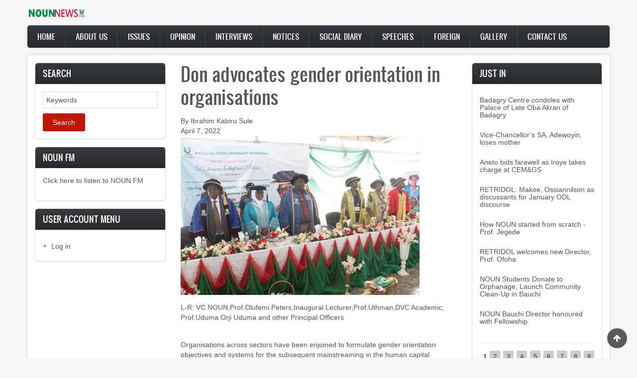

--- FILE ---
content_type: text/html; charset=UTF-8
request_url: https://nounnews.nou.edu.ng/index.php/article/don-advocates-gender-orientation-organisations
body_size: 9174
content:
<!DOCTYPE html>
<html lang="en" dir="ltr" prefix="content: http://purl.org/rss/1.0/modules/content/  dc: http://purl.org/dc/terms/  foaf: http://xmlns.com/foaf/0.1/  og: http://ogp.me/ns#  rdfs: http://www.w3.org/2000/01/rdf-schema#  schema: http://schema.org/  sioc: http://rdfs.org/sioc/ns#  sioct: http://rdfs.org/sioc/types#  skos: http://www.w3.org/2004/02/skos/core#  xsd: http://www.w3.org/2001/XMLSchema# ">
  <head>
    <meta charset="utf-8" />
<meta name="Generator" content="Drupal 8 (https://www.drupal.org)" />
<meta name="MobileOptimized" content="width" />
<meta name="HandheldFriendly" content="true" />
<meta name="viewport" content="width=device-width, initial-scale=1.0" />
<link rel="shortcut icon" href="/themes/contrib/zircon/favicon.ico" type="image/vnd.microsoft.icon" />
<link rel="canonical" href="https://nounnews.nou.edu.ng/index.php/article/don-advocates-gender-orientation-organisations" />
<link rel="shortlink" href="https://nounnews.nou.edu.ng/index.php/node/604" />
<link rel="revision" href="https://nounnews.nou.edu.ng/index.php/article/don-advocates-gender-orientation-organisations" />

    <title>Don advocates gender orientation in organisations | nounnews</title>
    <link rel="stylesheet" media="all" href="/sites/default/files/css/css_yWc4CFQxA_ejCUr2rv0h8ApXiw2uCsSA7OBGVUx22mo.css" />
<link rel="stylesheet" media="all" href="/sites/default/files/css/css_P_hOKTjGw8nL6zxniPIXHQW8W4MN-aly9P7XrgJtweg.css" />
<link rel="stylesheet" media="print" href="/sites/default/files/css/css_47DEQpj8HBSa-_TImW-5JCeuQeRkm5NMpJWZG3hSuFU.css" />
<link rel="stylesheet" media="all" href="/sites/default/files/css/css_n7ULrL0uMb3-h-4H1uzkGwb3cMo-7mBnjf_d_E1i1Gk.css" />

    
<!--[if lte IE 8]>
<script src="/sites/default/files/js/js_VtafjXmRvoUgAzqzYTA3Wrjkx9wcWhjP0G4ZnnqRamA.js"></script>
<![endif]-->

    <meta name="viewport" content="width=device-width, initial-scale=1.0, maximum-scale=1.0, user-scalable=no">
    <meta name="HandheldFriendly" content="true" />
    <meta name="apple-touch-fullscreen" content="YES" />
  </head>
  <body>
    <a href="#main-content" class="visually-hidden focusable">
      Skip to main content
    </a>
    
      <div class="dialog-off-canvas-main-canvas" data-off-canvas-main-canvas>
    <div class="page">
<a name="Top" id="Top"></a>
<header id="header" class="header" role="header">
  <div class="container">
    
       <button type="button" class="navbar-toggle" data-toggle="collapse" data-target="#main-menu-inner">
      <span class="sr-only">Toggle navigation</span>
      <span class="icon-bar"></span>
      <span class="icon-bar"></span>
      <span class="icon-bar"></span>
    </button>

      <div class="region region-header">
    <div id="block-zircon-branding" class="block block-system block-system-branding-block">
  
    
        <a href="/index.php/" rel="home" class="site-logo">
      <img src="/sites/default/files/NOUNNEWS%20LOGO_0.png" alt="Home" />
    </a>
      </div>

  </div>

    
  </div>
</header>

  
      <nav id="main-menu" class="navbar navbar-default" role="navigation">	
  		  <div class="collapse navbar-collapse" id="main-menu-inner">
          <div class="container">
              <div class="region region-main-menu">
    <nav role="navigation" aria-labelledby="block-zircon-main-menu-menu" id="block-zircon-main-menu" class="block block-menu navigation menu--main">
            
  <h2 class="visually-hidden" id="block-zircon-main-menu-menu">Main navigation</h2>
  

        
              <ul class="menu">
                    <li class="menu-item">
        <a href="/index.php/" data-drupal-link-system-path="&lt;front&gt;">Home</a>
              </li>
                <li class="menu-item">
        <a href="/index.php/basic-page/directorate-media-and-publicity" data-drupal-link-system-path="node/142">About Us</a>
              </li>
                <li class="menu-item">
        <a href="/index.php/issues" data-drupal-link-system-path="issues">Issues</a>
              </li>
                <li class="menu-item">
        <a href="/index.php/opinion" data-drupal-link-system-path="opinion">Opinion</a>
              </li>
                <li class="menu-item">
        <a href="/index.php/Interviews" data-drupal-link-system-path="Interviews">Interviews</a>
              </li>
                <li class="menu-item">
        <a href="/index.php/notices" data-drupal-link-system-path="notices">Notices</a>
              </li>
                <li class="menu-item">
        <a href="/index.php/social_diary" data-drupal-link-system-path="social_diary">Social Diary</a>
              </li>
                <li class="menu-item">
        <a href="/index.php/speeches" data-drupal-link-system-path="speeches">Speeches</a>
              </li>
                <li class="menu-item">
        <a href="/index.php/foreign" data-drupal-link-system-path="foreign">Foreign</a>
              </li>
                <li class="menu-item">
        <a href="/index.php/image-gallery" data-drupal-link-system-path="image-gallery">Gallery</a>
              </li>
                <li class="menu-item">
        <a href="/index.php/contact/contact_us" data-drupal-link-system-path="contact/contact_us">Contact Us</a>
              </li>
        </ul>
  


  </nav>

  </div>
						
          </div>
        </div>
    </nav>
  
  
  
  
      

  <section id="main" class="main" role="main">
    <a id="main-content"></a>
    <div class="container">
      <div class="row">
        
                  <aside class="sidebar-first sidebar col-lg-3 col-md-3 col-sm-12 col-xs-12" role="complementary">
              <div class="region region-sidebar-first">
    <div class="search-block-form block block-search container-inline" data-drupal-selector="search-block-form" id="block-zircon-search" role="search">
  
      <h2>Search</h2>
    
      <form action="/index.php/search/node" method="get" id="search-block-form" accept-charset="UTF-8">
  <div class="js-form-item form-item js-form-type-search form-type-search js-form-item-keys form-item-keys form-no-label">
      <label for="edit-keys" class="visually-hidden">Search</label>
        <input title="Enter the terms you wish to search for." data-drupal-selector="edit-keys" type="search" id="edit-keys" name="keys" value="" size="15" maxlength="128" class="form-search" />

        </div>
<div data-drupal-selector="edit-actions" class="form-actions js-form-wrapper form-wrapper" id="edit-actions"><input data-drupal-selector="edit-submit" type="submit" id="edit-submit" value="Search" class="button js-form-submit form-submit" />
</div>

</form>

  </div>
<div id="block-nounfm" class="block block-block-content block-block-content581a2a5c-fdf4-4a07-8974-af6fc99e4e5e">
  
      <h2>NOUN FM</h2>
    
      
            <div class="clearfix text-formatted field field--name-body field--type-text-with-summary field--label-hidden field__item"><p><a href="/basic-page/listen-noun-fm">Click here to listen to NOUN FM</a></p>
</div>
      
  </div>
<nav role="navigation" aria-labelledby="block-useraccountmenu-menu" id="block-useraccountmenu" class="block block-menu navigation menu--account">
      
  <h2 id="block-useraccountmenu-menu">User account menu</h2>
  

        
              <ul class="menu">
                    <li class="menu-item">
        <a href="/index.php/user/login" data-drupal-link-system-path="user/login">Log in</a>
              </li>
        </ul>
  


  </nav>

  </div>

          </aside>
        		
        <div class="content col-lg-6 col-md-6 col-sm-12 col-xs-12">
          

          
                    

          

          
            <div class="region region-content">
    <div id="block-zircon-page-title" class="block block-core block-page-title-block">
  
    
      
  <h1 class="page-title"><span property="schema:name" class="field field--name-title field--type-string field--label-hidden">Don advocates gender orientation in organisations</span>
</h1>


  </div>
<div id="block-zircon-content" class="block block-system block-system-main-block">
  
    
      
<article data-history-node-id="604" role="article" about="/index.php/article/don-advocates-gender-orientation-organisations" typeof="schema:Article" class="node node--type-article node--promoted node--view-mode-full">

  
      <span property="schema:name" content="Don advocates gender orientation in organisations" class="rdf-meta hidden"></span>
  <span property="schema:interactionCount" content="UserComments:0" class="rdf-meta hidden"></span>


  
  <div class="node__content">
    
            <div class="field field--name-field-writer field--type-entity-reference field--label-hidden field__item">By Ibrahim Kabiru Sule</div>
      
            <div class="field field--name-field-date field--type-datetime field--label-hidden field__item"><time datetime="2022-04-07T13:22:24Z" class="datetime">April 7, 2022</time>
</div>
      
            <div class="field field--name-field-image field--type-image field--label-hidden field__item">  <img property="schema:image" src="/sites/default/files/styles/large/public/images/IMG_7959.JPG?itok=wGL_fzOB" width="480" height="320" alt="Inaugural 19" typeof="foaf:Image" class="image-style-large" />


</div>
      
            <div class="field field--name-field-main-image-caption field--type-string field--label-hidden field__item">L-R: VC NOUN,Prof.Olufemi Peters,Inaugural Lecturer,Prof.Uthman,DVC Academic, Prof.Uduma Orji Uduma and other Principal Officers</div>
      
            <div property="schema:text" class="clearfix text-formatted field field--name-body field--type-text-with-summary field--label-hidden field__item"><p> </p>

<p><span><span>Organisations across sectors have been enjoined to formulate gender orientation objectives and systems for the subsequent mainstreaming in the human capital development, a university don, Prof. Ganiyat Adejoke Adesina-Uthman has said.</span></span></p>

<p><span><span>Adesina-Uthman, a professor of economics, said a recent study has indicated a male-centred framework with a significant gender difference in human capital development, which by inference are socially built on negative attitudes towards female professionals.</span></span></p>

<p><span><span>The expert stated this on Tuesday, April 5, 2022 at the headquarters of the National Open University of Nigeria (NOUN) in Abuja, while presenting the university’s 19</span><span><span>th</span></span><span> Inaugural Lecture.</span></span></p>

<p><span><span>With the topic: “What Has Finance Got To Do With It,” the lecture kick-started with the NOUN Vice-Chancellor, Prof. Olufemi Peters’ commendation of the lecturer, and urging the large gathering to listen attentively as the topic indicated an interesting presentation ahead.</span></span></p>

<p><span><span>Soon after mounting the podium, the lecturer, who is the immediate-past Dean of the Faculty of Social Sciences of NOUN, began to dissect the topic and explained the series of critical sectors where finance is the lifeline.</span></span></p>

<p><span><span>Speaking further on the issue of gender parity,the don said such negative attitudes towards female professionals hinder their pedagogic endeavours and professional development.</span></span></p>
<figure role="group" class="caption caption-img align-center">
<img alt="pix" data-entity-type="file" data-entity-uuid="eb9e9979-87c9-41e6-b259-864d6d0da13d" src="/sites/default/files/inline-images/IMG_8033.JPG" />
<figcaption><em><strong>    Inaugural Lecturer: Prof. Ganiyat Adejoke Adesina-Uthman</strong></em></figcaption>
</figure>

<p> </p>

<p><span><span>On the impact of Covid-19 to the household financing, Adesina-Uthman said unbudgeted expenses of buying face masks, hand sanitisers, increased fuel pump price, poor electricity supply took toll on most people’s incomes.</span></span></p>

<p><span><span>“This is talk less of food prices skyrocketing and more consumption because we were all locked up during the lock down.</span></span></p>

<p><span><span>“We also observe that most households had no contingency savings to address such emergencies; therefore, the lock down put a lot of strain on the personal income and saving of households,” she said.</span></span></p>

<p><span><span>The lecturer disclosed in 2020 she examined the efficiency and effectiveness of the Nigerian Stock Market, based on modern economy. </span></span><span><span>“Remember, without making it efficient, the mobilisation of savings and investments of such savings on long term basis for infrastructural development of a nation may be hindered.”</span></span></p>

<p><span><span>JAMB Registrar, Prof. Ishaq Oloyede, SSA Media to the president, Femi Adeisna, NOUN Principal Officers and other senior officers were among the prominent personalities, including family and friends, students and course mates    </span></span></p>

<p><span><span>Click on the link to watch on YouTube:</span></span><a href="https://youtu.be/Whz_ZgJnMxw">https://youtu.be/Whz_ZgJnMxw</a></p></div>
      
  <div class="field field--name-field-category field--type-entity-reference field--label-inline clearfix">
    <div class="field__label">Category</div>
              <div class="field__item"><a href="/index.php/category-articles/category-articles" hreflang="en">JUST IN</a></div>
          </div>
  <div class="node__links">
    <ul class="links inline"><li class="comment-forbidden"><a href="/index.php/user/login?destination=/index.php/article/don-advocates-gender-orientation-organisations%23comment-form">Log in</a> to post comments</li><li class="statistics-counter">120 views</li></ul>  </div>

  </div>

</article>

  </div>
<div id="block-socialsharingblock" class="block block-social-media block-social-sharing-block">
  
      <h2>Social Sharing block</h2>
    
      

<div class="social-media-sharing">
  <ul class="">
                    <li>
        <a    target="_blank"  rel="nooopener noreffer"  class="facebook-share share"   href="http://www.facebook.com/share.php?u=https://nounnews.nou.edu.ng/index.php/article/don-advocates-gender-orientation-organisations&amp;title=Don advocates gender orientation in organisations"
          title="Facebook">
                      <img alt="Facebook" src="https://nounnews.nou.edu.ng/modules/contrib/social_media/icons/facebook_share.svg">
                  </a>

      </li>
                <li>
        <a    target="_blank"  rel="nooopener noreffer"  class="facebook-msg share"   onclick="FB.ui({method: &#039;send&#039;,link: &#039;https://nounnews.nou.edu.ng/index.php/article/don-advocates-gender-orientation-organisations&#039;})"
          title="Facebook messenger">
                      <img alt="Facebook messenger" src="https://nounnews.nou.edu.ng/modules/contrib/social_media/icons/facebook_msg.svg">
                  </a>

      </li>
                <li>
        <a    target="_blank"  rel="nooopener noreffer"  class="linkedin share"   href="http://www.linkedin.com/shareArticle?mini=true&amp;url=https://nounnews.nou.edu.ng/index.php/article/don-advocates-gender-orientation-organisations&amp;title=Don advocates gender orientation in organisations&amp;source=https://nounnews.nou.edu.ng/index.php/article/don-advocates-gender-orientation-organisations"
          title="Linkedin">
                      <img alt="Linkedin" src="https://nounnews.nou.edu.ng/modules/contrib/social_media/icons/linkedin.svg">
                  </a>

      </li>
                <li>
        <a    target="_blank"  rel="nooopener noreffer"  class="twitter share"   href="https://twitter.com/intent/tweet?url=https://nounnews.nou.edu.ng/index.php/article/don-advocates-gender-orientation-organisations&amp;url=https://nounnews.nou.edu.ng/index.php/article/don-advocates-gender-orientation-organisations&amp;hashtags=Hashtag"
          title="Twitter">
                      <img alt="Twitter" src="https://nounnews.nou.edu.ng/modules/contrib/social_media/icons/twitter.svg">
                  </a>

      </li>
                <li>
        <a    target="_blank"  rel="nooopener noreffer"  class="pinterest share"   href="https://www.pinterest.com/pin/create/button/?url=https://nounnews.nou.edu.ng/index.php/article/don-advocates-gender-orientation-organisations&amp;description=Don advocates gender orientation in organisations"
          title="Pinterest">
                      <img alt="Pinterest" src="https://nounnews.nou.edu.ng/modules/contrib/social_media/icons/pinterest.svg">
                  </a>

      </li>
                <li>
        <a      class="email share"   href="mailto:?subject=Don advocates gender orientation in organisations&amp;body=Check out this site https://nounnews.nou.edu.ng/index.php/article/don-advocates-gender-orientation-organisations"
          title="Email">
                      <img alt="Email" src="https://nounnews.nou.edu.ng/modules/contrib/social_media/icons/email.svg">
                  </a>

      </li>
      </ul>
</div>


  </div>

  </div>


          <!---->
        </div>

                  <aside class="sidebar-second sidebar col-lg-3 col-md-3 col-sm-12 col-xs-12" role="complementary">
              <div class="region region-sidebar-second">
    <div class="views-element-container block block-views block-views-blockfrontpage-block-2" id="block-views-block-frontpage-block-2">
  
      <h2>Just In</h2>
    
      <div><div>
      
      <div class="view-content">
      <table class="views-table views-view-table cols-0">
      <tbody>
          <tr>
                                                                                        <td class="views-field views-field-title"><h6>
                              <a href="/index.php/article/badagry-centre-condoles-palace-late-oba-akran-badagry" hreflang="en">Badagry Centre condoles with Palace of Late Oba Akran of Badagry</a>
                            </h6>          </td>
              </tr>
          <tr>
                                                                                        <td class="views-field views-field-title"><h6>
                              <a href="/index.php/article/vice-chancellors-sa-adewoyin-loses-mother" hreflang="en">Vice-Chancellor’s SA, Adewoyin, loses mother</a>
                            </h6>          </td>
              </tr>
          <tr>
                                                                                        <td class="views-field views-field-title"><h6>
                              <a href="/index.php/article/aneto-bids-farewell-iroye-takes-charge-cemgs" hreflang="en">Aneto bids farewell as Iroye takes charge at CEM&amp;GS</a>
                            </h6>          </td>
              </tr>
          <tr>
                                                                                        <td class="views-field views-field-title"><h6>
                              <a href="/index.php/article/retridol-makoe-ossiannilson-discussants-january-odl-discourse" hreflang="en">RETRIDOL: Makoe, Ossiannilson as discussants for January ODL discourse</a>
                            </h6>          </td>
              </tr>
          <tr>
                                                                                        <td class="views-field views-field-title"><h6>
                              <a href="/index.php/article/how-noun-started-scratch-prof-jegede" hreflang="en">How NOUN started from scratch - Prof. Jegede</a>
                            </h6>          </td>
              </tr>
          <tr>
                                                                                        <td class="views-field views-field-title"><h6>
                              <a href="/index.php/article/retridol-welcomes-new-director-prof-ofoha" hreflang="en">RETRIDOL welcomes new Director, Prof. Ofoha</a>
                            </h6>          </td>
              </tr>
          <tr>
                                                                                        <td class="views-field views-field-title"><h6>
                              <a href="/index.php/article/noun-students-donate-orphanage-launch-community-clean-bauchi" hreflang="en">NOUN Students Donate to Orphanage, Launch Community Clean-Up in Bauchi</a>
                            </h6>          </td>
              </tr>
          <tr>
                                                                                        <td class="views-field views-field-title"><h6>
                              <a href="/index.php/article/noun-bauchi-director-honoured-fellowship" hreflang="en"> NOUN Bauchi Director honoured with Fellowship</a>
                            </h6>          </td>
              </tr>
      </tbody>
</table>

    </div>
  
        <nav class="pager" role="navigation" aria-labelledby="pagination-heading">
    <h4 id="pagination-heading" class="visually-hidden">Pagination</h4>
    <ul class="pager__items js-pager__items">
                                                        <li class="pager__item is-active">
                                          <a href="?page=0" title="Current page">
            <span class="visually-hidden">
              Current page
            </span>1</a>
        </li>
              <li class="pager__item">
                                          <a href="?page=1" title="Go to page 2">
            <span class="visually-hidden">
              Page
            </span>2</a>
        </li>
              <li class="pager__item">
                                          <a href="?page=2" title="Go to page 3">
            <span class="visually-hidden">
              Page
            </span>3</a>
        </li>
              <li class="pager__item">
                                          <a href="?page=3" title="Go to page 4">
            <span class="visually-hidden">
              Page
            </span>4</a>
        </li>
              <li class="pager__item">
                                          <a href="?page=4" title="Go to page 5">
            <span class="visually-hidden">
              Page
            </span>5</a>
        </li>
              <li class="pager__item">
                                          <a href="?page=5" title="Go to page 6">
            <span class="visually-hidden">
              Page
            </span>6</a>
        </li>
              <li class="pager__item">
                                          <a href="?page=6" title="Go to page 7">
            <span class="visually-hidden">
              Page
            </span>7</a>
        </li>
              <li class="pager__item">
                                          <a href="?page=7" title="Go to page 8">
            <span class="visually-hidden">
              Page
            </span>8</a>
        </li>
              <li class="pager__item">
                                          <a href="?page=8" title="Go to page 9">
            <span class="visually-hidden">
              Page
            </span>9</a>
        </li>
                          <li class="pager__item pager__item--ellipsis" role="presentation">&hellip;</li>
                          <li class="pager__item pager__item--next">
          <a href="?page=1" title="Go to next page" rel="next">
            <span class="visually-hidden">Next page</span>
            <span aria-hidden="true">Next ›</span>
          </a>
        </li>
                          <li class="pager__item pager__item--last">
          <a href="?page=209" title="Go to last page">
            <span class="visually-hidden">Last page</span>
            <span aria-hidden="true">Last »</span>
          </a>
        </li>
          </ul>
  </nav>

          </div>
</div>

  </div>
<div id="block-nounfm-2" class="block block-block-content block-block-content581a2a5c-fdf4-4a07-8974-af6fc99e4e5e">
  
      <h2>NOUN FM</h2>
    
      
            <div class="clearfix text-formatted field field--name-body field--type-text-with-summary field--label-hidden field__item"><p><a href="/basic-page/listen-noun-fm">Click here to listen to NOUN FM</a></p>
</div>
      
  </div>

  </div>

          </aside>
              </div>
    </div>
  </section>

      <section id="panel_first" class="panel_first">
      <div class="container">
        <div class="row">
          <div class="col-lg-12 col-md-12 col-sm-12 col-xs-12">
              <div class="region region-panel-first-1">
    <div class="views-element-container block block-views block-views-blockfrontpage-block-3" id="block-views-block-frontpage-block-3">
  
    
      <div><div>
      
      <div class="view-content">
          <div class="views-view-grid horizontal cols-4 clearfix">
            <div class="views-row clearfix row-1">
                  <div class="views-col col-1" style="width: 25%;">
            <div class="views-field views-field-field-image"><div class="field-content">  <a href="/index.php/article/nasa-confers-fellowship-dutse-centre-director" hreflang="en"><img src="/sites/default/files/styles/medium/public/images/dutse.jpg?itok=8aEYN8TS" width="124" height="220" alt="PIX" typeof="foaf:Image" class="image-style-medium" />

</a>
</div></div><div class="views-field views-field-title"><span class="field-content"><a href="/index.php/article/nasa-confers-fellowship-dutse-centre-director" hreflang="en">NASA Confers Fellowship on Dutse Centre Director </a></span></div>
          </div>
                  <div class="views-col col-2" style="width: 25%;">
            <div class="views-field views-field-field-image"><div class="field-content">  <a href="/index.php/article/next-noun-vc-selection-process-will-be-fair-and-just-all" hreflang="en"><img src="/sites/default/files/styles/medium/public/images/bc.jpg?itok=h_j_Bum4" width="176" height="220" alt="VC" typeof="foaf:Image" class="image-style-medium" />

</a>
</div></div><div class="views-field views-field-title"><span class="field-content"><a href="/index.php/article/next-noun-vc-selection-process-will-be-fair-and-just-all" hreflang="en">Next NOUN VC: Selection Process Will Be Fair and Just to All</a></span></div>
          </div>
                  <div class="views-col col-3" style="width: 25%;">
            <div class="views-field views-field-field-image"><div class="field-content">  <a href="/index.php/article/cardiff-metropolitan-university-noun-begin-transnational-education-survey" hreflang="en"><img src="/sites/default/files/styles/medium/public/images/IMG_9551.JPG?itok=W3HexR2s" width="220" height="147" alt="PIX" typeof="foaf:Image" class="image-style-medium" />

</a>
</div></div><div class="views-field views-field-title"><span class="field-content"><a href="/index.php/article/cardiff-metropolitan-university-noun-begin-transnational-education-survey" hreflang="en">Cardiff Metropolitan University, NOUN begin transnational education survey </a></span></div>
          </div>
                  <div class="views-col col-4" style="width: 25%;">
            <div class="views-field views-field-field-image"><div class="field-content">  <a href="/index.php/article/nsbmb-plans-research-hub-abuja-calls-local-vaccine-innovation-intensify" hreflang="en"><img src="/sites/default/files/styles/medium/public/images/IMG_4397.JPG?itok=K8qMDKAq" width="220" height="147" alt="PIX" typeof="foaf:Image" class="image-style-medium" />

</a>
</div></div><div class="views-field views-field-title"><span class="field-content"><a href="/index.php/article/nsbmb-plans-research-hub-abuja-calls-local-vaccine-innovation-intensify" hreflang="en">NSBMB plans research hub in Abuja as calls for local vaccine innovation intensify</a></span></div>
          </div>
              </div>
          <div class="views-row clearfix row-2">
                  <div class="views-col col-1" style="width: 25%;">
            <div class="views-field views-field-field-image"><div class="field-content">  <a href="/index.php/article/nilest-visits-vc-explores-collaborative-opportunities-noun" hreflang="en"><img src="/sites/default/files/styles/medium/public/images/IMG_5648.JPG?itok=vtIUPJHo" width="220" height="147" alt="Pix" typeof="foaf:Image" class="image-style-medium" />

</a>
</div></div><div class="views-field views-field-title"><span class="field-content"><a href="/index.php/article/nilest-visits-vc-explores-collaborative-opportunities-noun" hreflang="en">NILEST visits VC, explores collaborative opportunities with NOUN</a></span></div>
          </div>
                  <div class="views-col col-2" style="width: 25%;">
            <div class="views-field views-field-field-image"><div class="field-content">  <a href="/index.php/article/bappah-bags-excellence-award" hreflang="en"><img src="/sites/default/files/styles/medium/public/images/BAPPAH.jpg?itok=AXfBi61M" width="99" height="220" alt="PIX" typeof="foaf:Image" class="image-style-medium" />

</a>
</div></div><div class="views-field views-field-title"><span class="field-content"><a href="/index.php/article/bappah-bags-excellence-award" hreflang="en">Bappah bags Excellence Award</a></span></div>
          </div>
                  <div class="views-col col-3" style="width: 25%;">
            <div class="views-field views-field-field-image"><div class="field-content">  <a href="/index.php/article/gwarzo-community-centre-takes-advocacy-govt-establishments-commercial-centers" hreflang="en"><img src="/sites/default/files/styles/medium/public/images/GWAR.jpg?itok=-BoCZXBr" width="220" height="165" alt="PIX" typeof="foaf:Image" class="image-style-medium" />

</a>
</div></div><div class="views-field views-field-title"><span class="field-content"><a href="/index.php/article/gwarzo-community-centre-takes-advocacy-govt-establishments-commercial-centers" hreflang="en">Gwarzo community centre takes advocacy to to govt establishments, commercial centers</a></span></div>
          </div>
                  <div class="views-col col-4" style="width: 25%;">
            <div class="views-field views-field-field-image"><div class="field-content">  <a href="/index.php/article/obasanjo-congratulates-jegede-his-aau-award" hreflang="en"><img src="/sites/default/files/styles/medium/public/images/Obasanjo.jpg.jpg?itok=9dAQwvWQ" width="220" height="124" alt="PIX" typeof="foaf:Image" class="image-style-medium" />

</a>
</div></div><div class="views-field views-field-title"><span class="field-content"><a href="/index.php/article/obasanjo-congratulates-jegede-his-aau-award" hreflang="en">Obasanjo congratulates Jegede on his AAU award</a></span></div>
          </div>
              </div>
      </div>

    </div>
  
        <nav class="pager" role="navigation" aria-labelledby="pagination-heading--2">
    <h4 id="pagination-heading--2" class="visually-hidden">Pagination</h4>
    <ul class="pager__items js-pager__items">
                                                        <li class="pager__item is-active">
                                          <a href="?page=0" title="Current page">
            <span class="visually-hidden">
              Current page
            </span>1</a>
        </li>
              <li class="pager__item">
                                          <a href="?page=1" title="Go to page 2">
            <span class="visually-hidden">
              Page
            </span>2</a>
        </li>
              <li class="pager__item">
                                          <a href="?page=2" title="Go to page 3">
            <span class="visually-hidden">
              Page
            </span>3</a>
        </li>
              <li class="pager__item">
                                          <a href="?page=3" title="Go to page 4">
            <span class="visually-hidden">
              Page
            </span>4</a>
        </li>
                                      <li class="pager__item pager__item--next">
          <a href="?page=1" title="Go to next page" rel="next">
            <span class="visually-hidden">Next page</span>
            <span aria-hidden="true">Next ›</span>
          </a>
        </li>
                          <li class="pager__item pager__item--last">
          <a href="?page=3" title="Go to last page">
            <span class="visually-hidden">Last page</span>
            <span aria-hidden="true">Last »</span>
          </a>
        </li>
          </ul>
  </nav>

          </div>
</div>

  </div>

  </div>

          </div>
        </div>
      </div>
    </section>
      
      <section id="panel_second" class="panel_second">
      <div class="container">
        <div class="row">
          <div class="col-lg-3 col-md-3 col-sm-12 col-xs-12">
              <div class="region region-panel-second-1">
    <div class="views-element-container block block-views block-views-blockmagazine-cover-block-1" id="block-views-block-magazine-cover-block-1">
  
      <h2>Magazine Cover</h2>
    
      <div><div>
      
      <div class="view-content">
        <div class="skin-default">
    
    <div id="views_slideshow_cycle_main_magazine_cover-block_1" class="views_slideshow_cycle_main views_slideshow_main">
    <div id="views_slideshow_cycle_teaser_section_magazine_cover-block_1"  class="views_slideshow_cycle_teaser_section">
     <div id="views_slideshow_cycle_div_magazine_cover-block_1_0"  class="views_slideshow_cycle_slide views_slideshow_slide views-row-1 views-row-odd">
      <div  class="views-row views-row-0 views-row-odd views-row-first">
  <div class="views-field views-field-name"><span class="field-content"><a href="/index.php/issues/issues" hreflang="en">Vol. 38 No.9</a></span></div><div class="views-field views-field-field-cover"><div class="field-content">  <a href="/index.php/issues/issues" hreflang="en"><img src="/sites/default/files/styles/medium/public/images/cover1.JPG?itok=-6USrrAw" width="160" height="220" alt="cover photo" typeof="foaf:Image" class="image-style-medium" />

</a>
</div></div>
</div>

  </div>

     <div id="views_slideshow_cycle_div_magazine_cover-block_1_1"  class="views_slideshow_cycle_slide views_slideshow_slide views-row-2 views_slideshow_cycle_hidden views-row-even">
      <div  class="views-row views-row-1 views-row-even">
  <div class="views-field views-field-name"><span class="field-content"><a href="/index.php/issues/issues-0" hreflang="en">Vol 37 No8</a></span></div><div class="views-field views-field-field-cover"><div class="field-content">  <a href="/index.php/issues/issues-0" hreflang="en"><img src="/sites/default/files/styles/medium/public/images/cover2.JPG?itok=K9l_hKJn" width="170" height="220" alt="cover photo" typeof="foaf:Image" class="image-style-medium" />

</a>
</div></div>
</div>

  </div>

     <div id="views_slideshow_cycle_div_magazine_cover-block_1_2"  class="views_slideshow_cycle_slide views_slideshow_slide views-row-3 views_slideshow_cycle_hidden views-row-odd">
      <div  class="views-row views-row-2 views-row-odd">
  <div class="views-field views-field-name"><span class="field-content"><a href="/index.php/issues/issues-1" hreflang="en">Vol 38 NO 11</a></span></div><div class="views-field views-field-field-cover"><div class="field-content">  <a href="/index.php/issues/issues-1" hreflang="en"><img src="/sites/default/files/styles/medium/public/images/cover3.JPG?itok=i1adPR4U" width="183" height="220" alt="cover photo" typeof="foaf:Image" class="image-style-medium" />

</a>
</div></div>
</div>

  </div>

     <div id="views_slideshow_cycle_div_magazine_cover-block_1_3"  class="views_slideshow_cycle_slide views_slideshow_slide views-row-4 views_slideshow_cycle_hidden views-row-even">
      <div  class="views-row views-row-3 views-row-even">
  <div class="views-field views-field-name"><span class="field-content"><a href="/index.php/issues/issues-2" hreflang="en">Vol 37 No 9</a></span></div><div class="views-field views-field-field-cover"><div class="field-content">  <a href="/index.php/issues/issues-2" hreflang="en"><img src="/sites/default/files/styles/medium/public/images/cover4.JPG?itok=d3mTuYds" width="151" height="220" alt="cover photo" typeof="foaf:Image" class="image-style-medium" />

</a>
</div></div>
</div>

  </div>

     <div id="views_slideshow_cycle_div_magazine_cover-block_1_4"  class="views_slideshow_cycle_slide views_slideshow_slide views-row-5 views_slideshow_cycle_hidden views-row-odd">
      <div  class="views-row views-row-4 views-row-odd">
  <div class="views-field views-field-name"><span class="field-content"><a href="/index.php/issues/issues-3" hreflang="en">Vol. 30 No.1 Jan-Feb 2021</a></span></div><div class="views-field views-field-field-cover"><div class="field-content">  <a href="/index.php/issues/issues-3" hreflang="en"><img src="/sites/default/files/styles/medium/public/images/JAN-FEB%202021%20BULLETIN.jpg?itok=5rH1TQBB" width="156" height="220" alt="Jan-Feb" typeof="foaf:Image" class="image-style-medium" />

</a>
</div></div>
</div>

  </div>

     <div id="views_slideshow_cycle_div_magazine_cover-block_1_5"  class="views_slideshow_cycle_slide views_slideshow_slide views-row-6 views_slideshow_cycle_hidden views-row-even">
      <div  class="views-row views-row-5 views-row-even">
  <div class="views-field views-field-name"><span class="field-content"><a href="/index.php/issues/issues-5" hreflang="en">Vol.30.No.5: Sept-Oct.2021</a></span></div><div class="views-field views-field-field-cover"><div class="field-content">  <a href="/index.php/issues/issues-5" hreflang="en"><img src="/sites/default/files/styles/medium/public/images/BULLETIN%201.jpg?itok=x7bTw-Ad" width="156" height="220" alt="pix" typeof="foaf:Image" class="image-style-medium" />

</a>
</div></div>
</div>

  </div>

     <div id="views_slideshow_cycle_div_magazine_cover-block_1_6"  class="views_slideshow_cycle_slide views_slideshow_slide views-row-7 views_slideshow_cycle_hidden views-row-odd">
      <div  class="views-row views-row-6 views-row-odd">
  <div class="views-field views-field-name"><span class="field-content"><a href="/index.php/issues/issues-6" hreflang="en">Vol.30,No 6,Nov-Dec 2021</a></span></div><div class="views-field views-field-field-cover"><div class="field-content">  <a href="/index.php/issues/issues-6" hreflang="en"><img src="/sites/default/files/styles/medium/public/images/bulletin%202.jpg?itok=LvYcEcRt" width="156" height="220" alt="PIX" typeof="foaf:Image" class="image-style-medium" />

</a>
</div></div>
</div>

  </div>

     <div id="views_slideshow_cycle_div_magazine_cover-block_1_7"  class="views_slideshow_cycle_slide views_slideshow_slide views-row-8 views_slideshow_cycle_hidden views-row-even">
      <div  class="views-row views-row-7 views-row-even">
  <div class="views-field views-field-name"><span class="field-content"><a href="/index.php/issues/issues-4" hreflang="en">Vol. 30 No.2 March-April 2021</a></span></div><div class="views-field views-field-field-cover"><div class="field-content">  <a href="/index.php/issues/issues-4" hreflang="en"><img src="/sites/default/files/styles/medium/public/images/MARCH%202021%20BULLETIN.jpg?itok=vTwRKkll" width="156" height="220" alt="March-April, 2021" typeof="foaf:Image" class="image-style-medium" />

</a>
</div></div>
</div>

  </div>

     <div id="views_slideshow_cycle_div_magazine_cover-block_1_8"  class="views_slideshow_cycle_slide views_slideshow_slide views-row-9 views_slideshow_cycle_hidden views-row-odd">
      <div  class="views-row views-row-8 views-row-odd">
  <div class="views-field views-field-name"><span class="field-content"><a href="/index.php/issues/issues-8" hreflang="en">Vol.31,No.2</a></span></div><div class="views-field views-field-field-cover"><div class="field-content">  <a href="/index.php/issues/issues-8" hreflang="en"><img src="/sites/default/files/styles/medium/public/images/BULLETIN%203.jpg?itok=1GV3V-b3" width="169" height="220" alt="pix" typeof="foaf:Image" class="image-style-medium" />

</a>
</div></div>
</div>

  </div>

     <div id="views_slideshow_cycle_div_magazine_cover-block_1_9"  class="views_slideshow_cycle_slide views_slideshow_slide views-row-10 views_slideshow_cycle_hidden views-row-even">
      <div  class="views-row views-row-9 views-row-even">
  <div class="views-field views-field-name"><span class="field-content"><a href="/index.php/issues/issues-9" hreflang="en">Vol.30.NO5:Jan-Feb.2022</a></span></div><div class="views-field views-field-field-cover"><div class="field-content">  <a href="/index.php/issues/issues-9" hreflang="en"><img src="/sites/default/files/styles/medium/public/images/BULLETIN%204.jpg?itok=54eNOy3P" width="156" height="220" alt="pix" typeof="foaf:Image" class="image-style-medium" />

</a>
</div></div>
</div>

  </div>

     <div id="views_slideshow_cycle_div_magazine_cover-block_1_10"  class="views_slideshow_cycle_slide views_slideshow_slide views-row-11 views_slideshow_cycle_hidden views-row-odd">
      <div  class="views-row views-row-10 views-row-odd">
  <div class="views-field views-field-name"><span class="field-content"><a href="/index.php/issues/issues-11" hreflang="en">Vol.31.No.4</a></span></div><div class="views-field views-field-field-cover"><div class="field-content">  <a href="/index.php/issues/issues-11" hreflang="en"><img src="/sites/default/files/styles/medium/public/images/May%20-%20june%202022_0.jpg?itok=Om6PRh2i" width="171" height="220" alt="NOUN News" typeof="foaf:Image" class="image-style-medium" />

</a>
</div></div>
</div>

  </div>

     <div id="views_slideshow_cycle_div_magazine_cover-block_1_11"  class="views_slideshow_cycle_slide views_slideshow_slide views-row-12 views_slideshow_cycle_hidden views-row-even">
      <div  class="views-row views-row-11 views-row-even">
  <div class="views-field views-field-name"><span class="field-content"><a href="/index.php/issues/issues-10" hreflang="en">Vol.31.No.5</a></span></div><div class="views-field views-field-field-cover"><div class="field-content">  <a href="/index.php/issues/issues-10" hreflang="en"><img src="/sites/default/files/styles/medium/public/images/July-August.jpg?itok=KWvXF3C4" width="171" height="220" alt="NOUN News" typeof="foaf:Image" class="image-style-medium" />

</a>
</div></div>
</div>

  </div>

     <div id="views_slideshow_cycle_div_magazine_cover-block_1_12"  class="views_slideshow_cycle_slide views_slideshow_slide views-row-13 views_slideshow_cycle_hidden views-row-odd">
      <div  class="views-row views-row-12 views-row-odd views-row-last">
  <div class="views-field views-field-name"><span class="field-content"><a href="/index.php/issues/issues-12" hreflang="en">Vol.31,No.6</a></span></div><div class="views-field views-field-field-cover"><div class="field-content">  <a href="/index.php/issues/issues-12" hreflang="en"><img src="/sites/default/files/styles/medium/public/images/September.jpg?itok=eLugDOvw" width="171" height="220" alt="NOUN News" typeof="foaf:Image" class="image-style-medium" />

</a>
</div></div>
</div>

  </div>

  </div>

</div>


        </div>

    </div>
  
          </div>
</div>

  </div>

  </div>

          </div>
          <div class="col-lg-3 col-md-3 col-sm-12 col-xs-12">
            
          </div>
          <div class="col-lg-3 col-md-3 col-sm-12 col-xs-12">
            
          </div>
          <div class="col-lg-3 col-md-3 col-sm-12 col-xs-12">
            
          </div>
        </div>
      </div>
    </section>
    
    <a href="#Top" class="btn-btt" title="Back to Top" style="display: block;"></a>          

      <footer id="footer" class="footer" role="contentinfo">
      <div class="container">
          <div class="region region-footer">
    <nav role="navigation" aria-labelledby="block-zircon-footer-menu" id="block-zircon-footer" class="block block-menu navigation menu--footer">
            
  <h2 class="visually-hidden" id="block-zircon-footer-menu">Footer menu</h2>
  

        
              <ul class="menu">
                    <li class="menu-item">
        <a href="/index.php/contact" data-drupal-link-system-path="contact">Contact</a>
              </li>
        </ul>
  


  </nav>

  </div>

      </div>
    </footer>
  
</div>

  </div>

    
    <script type="application/json" data-drupal-selector="drupal-settings-json">{"path":{"baseUrl":"\/index.php\/","scriptPath":null,"pathPrefix":"","currentPath":"node\/604","currentPathIsAdmin":false,"isFront":false,"currentLanguage":"en"},"pluralDelimiter":"\u0003","suppressDeprecationErrors":true,"ajaxPageState":{"libraries":"classy\/base,classy\/messages,classy\/node,core\/html5shiv,core\/normalize,filter\/caption,galleryslider\/galleryslider,social_media\/basic,social_media\/facebook,statistics\/drupal.statistics,system\/base,views\/views.module,views_slideshow\/jquery_hoverIntent,views_slideshow\/widget_info,views_slideshow_cycle\/jquery_cycle,views_slideshow_cycle\/json2,views_slideshow_cycle\/views_slideshow_cycle,zircon\/global-styling","theme":"zircon","theme_token":null},"ajaxTrustedUrl":{"\/index.php\/search\/node":true},"viewsSlideshowCycle":{"#views_slideshow_cycle_main_magazine_cover-block_1":{"num_divs":13,"id_prefix":"#views_slideshow_cycle_main_","div_prefix":"#views_slideshow_cycle_div_","vss_id":"magazine_cover-block_1","effect":"fade","transition_advanced":0,"timeout":5000,"speed":700,"delay":0,"sync":1,"random":0,"pause":1,"pause_on_click":0,"action_advanced":0,"start_paused":0,"remember_slide":0,"remember_slide_days":1,"pause_in_middle":0,"pause_when_hidden":0,"pause_when_hidden_type":"full","amount_allowed_visible":"","nowrap":0,"fixed_height":1,"items_per_slide":1,"items_per_slide_first":0,"items_per_slide_first_number":1,"wait_for_image_load":1,"wait_for_image_load_timeout":3000,"cleartype":0,"cleartypenobg":0,"advanced_options":"{}","advanced_options_choices":0,"advanced_options_entry":""}},"viewsSlideshow":{"magazine_cover-block_1":{"methods":{"goToSlide":["viewsSlideshowPager","viewsSlideshowSlideCounter","viewsSlideshowCycle"],"nextSlide":["viewsSlideshowPager","viewsSlideshowSlideCounter","viewsSlideshowCycle"],"pause":["viewsSlideshowControls","viewsSlideshowCycle"],"play":["viewsSlideshowControls","viewsSlideshowCycle"],"previousSlide":["viewsSlideshowPager","viewsSlideshowSlideCounter","viewsSlideshowCycle"],"transitionBegin":["viewsSlideshowPager","viewsSlideshowSlideCounter"],"transitionEnd":[]},"paused":0}},"social_media":{"application_id":"Your Application ID"},"statistics":{"data":{"nid":"604"},"url":"\/core\/modules\/statistics\/statistics.php"},"user":{"uid":0,"permissionsHash":"7a17e4bf3daf603a46f542137483dc6218e5d7a708ece05073b8c0ed007e72e9"}}</script>
<script src="/sites/default/files/js/js_WfVm6Yi0OaeY2An72KWYMU532zBOKCRhGeDFIU07jYU.js"></script>

  </body>
</html>



--- FILE ---
content_type: image/svg+xml
request_url: https://nounnews.nou.edu.ng/modules/contrib/social_media/icons/twitter.svg
body_size: 2121
content:
<?xml version="1.0" encoding="UTF-8"?>
<svg width="40px" height="40px" viewBox="0 0 40 40" version="1.1" xmlns="http://www.w3.org/2000/svg" xmlns:xlink="http://www.w3.org/1999/xlink">
    <!-- Generator: Sketch 48.2 (47327) - http://www.bohemiancoding.com/sketch -->
    <title>Shape</title>
    <desc>Created with Sketch.</desc>
    <defs></defs>
    <g id="Faktaruta" stroke="none" stroke-width="1" fill="none" fill-rule="evenodd" transform="translate(-514.000000, -701.000000)">
        <g id="Group" transform="translate(240.000000, 699.000000)" fill="#0DA4EE" fill-rule="nonzero">
            <path d="M294,2 C282.954167,2 274,10.9541667 274,22 C274,33.0458333 282.954167,42 294,42 C305.045833,42 314,33.0458333 314,22 C314,10.9541667 305.045833,2 294,2 Z M302.135417,18.3833333 C302.14375,18.5541667 302.145833,18.725 302.145833,18.8916667 C302.145833,24.1 298.185417,30.1020833 290.939583,30.1020833 C288.714583,30.1020833 286.64375,29.4520833 284.902083,28.33125 C285.208333,28.36875 285.522917,28.3833333 285.841667,28.3833333 C287.6875,28.3833333 289.385417,27.75625 290.733333,26.6979167 C289.010417,26.6645833 287.55625,25.5270833 287.054167,23.9645833 C287.29375,24.0083333 287.539583,24.0333333 287.79375,24.0333333 C288.152083,24.0333333 288.502083,23.9854167 288.83125,23.8958333 C287.029167,23.5333333 285.670833,21.9416667 285.670833,20.0333333 L285.670833,19.9854167 C286.202083,20.2791667 286.810417,20.4583333 287.45625,20.4791667 C286.397917,19.7708333 285.704167,18.5666667 285.704167,17.1979167 C285.704167,16.4770833 285.897917,15.7979167 286.2375,15.2166667 C288.18125,17.6 291.08125,19.1666667 294.35625,19.3354167 C294.2875,19.0458333 294.254167,18.7458333 294.254167,18.4354167 C294.254167,16.2625 296.016667,14.4958333 298.19375,14.4958333 C299.325,14.4958333 300.35,14.975 301.06875,15.7416667 C301.966667,15.5625 302.808333,15.2375 303.56875,14.7854167 C303.275,15.7041667 302.652083,16.4770833 301.8375,16.9666667 C302.635417,16.86875 303.39375,16.6583333 304.1,16.34375 C303.572917,17.1333333 302.904167,17.8291667 302.135417,18.3833333 Z" id="Shape"></path>
        </g>
    </g>
</svg>